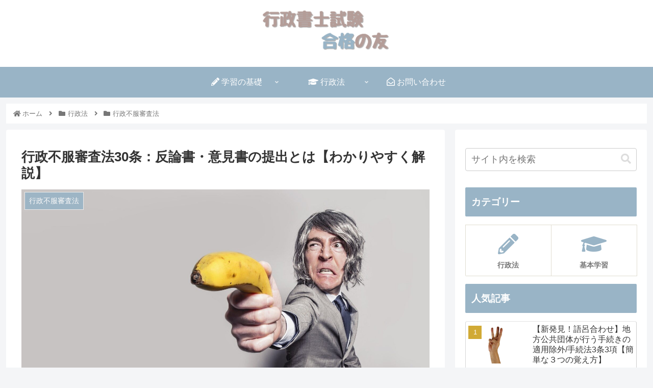

--- FILE ---
content_type: text/plain
request_url: https://www.google-analytics.com/j/collect?v=1&_v=j102&a=375169839&t=pageview&_s=1&dl=https%3A%2F%2Fgokaku-tomo.com%2Fhannronsyo%2F&ul=en-us%40posix&dt=%E8%A1%8C%E6%94%BF%E4%B8%8D%E6%9C%8D%E5%AF%A9%E6%9F%BB%E6%B3%9530%E6%9D%A1%EF%BC%9A%E5%8F%8D%E8%AB%96%E6%9B%B8%E3%83%BB%E6%84%8F%E8%A6%8B%E6%9B%B8%E3%81%AE%E6%8F%90%E5%87%BA%E3%81%A8%E3%81%AF%E3%80%90%E3%82%8F%E3%81%8B%E3%82%8A%E3%82%84%E3%81%99%E3%81%8F%E8%A7%A3%E8%AA%AC%E3%80%91%20%7C%20%E8%A1%8C%E6%94%BF%E6%9B%B8%E5%A3%AB%20%E5%90%88%E6%A0%BC%E3%81%AE%E5%8F%8B&sr=1280x720&vp=1280x720&_u=YEBAAEABAAAAACAAI~&jid=1837941693&gjid=1008156047&cid=753723614.1767899015&tid=UA-237307597-2&_gid=755304021.1767899015&_r=1&_slc=1&gtm=45He6170n81MQ5WSH4v893024600za200zd893024600&gcd=13l3l3l3l1l1&dma=0&tag_exp=103116026~103200004~104527907~104528500~104684208~104684211~105391253~115938465~115938469~116184924~116184926&z=58446645
body_size: -450
content:
2,cG-6W77ZS9WV4